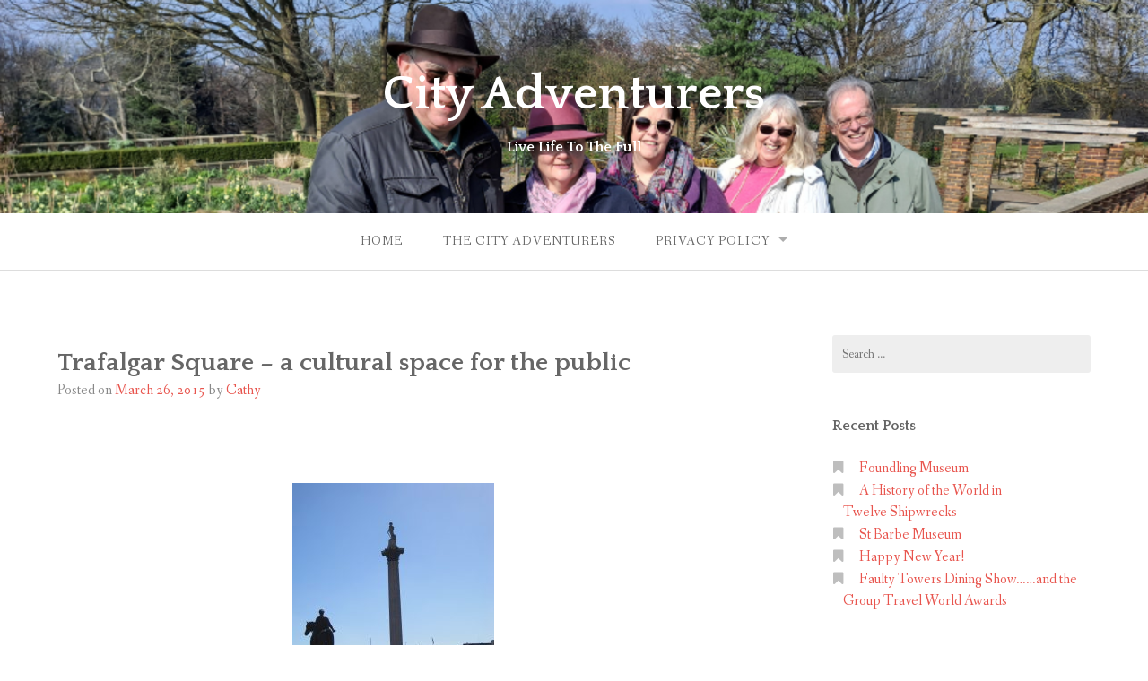

--- FILE ---
content_type: text/html; charset=UTF-8
request_url: https://cityadventurers.co.uk/blog/?p=1366
body_size: 54933
content:
<!DOCTYPE html>
<html lang="en-US">
<head>
<meta charset="UTF-8">
<meta name="viewport" content="width=device-width, initial-scale=1">
<link rel="profile" href="http://gmpg.org/xfn/11">
<link rel="pingback" href="https://cityadventurers.co.uk/blog/xmlrpc.php">

<meta name='robots' content='index, follow, max-image-preview:large, max-snippet:-1, max-video-preview:-1' />
	<style>img:is([sizes="auto" i], [sizes^="auto," i]) { contain-intrinsic-size: 3000px 1500px }</style>
	
	<!-- This site is optimized with the Yoast SEO plugin v25.4 - https://yoast.com/wordpress/plugins/seo/ -->
	<title>Trafalgar Square - a cultural space for the public - City Adventurers</title>
	<link rel="canonical" href="https://cityadventurers.co.uk/blog/?p=1366" />
	<meta property="og:locale" content="en_US" />
	<meta property="og:type" content="article" />
	<meta property="og:title" content="Trafalgar Square - a cultural space for the public - City Adventurers" />
	<meta property="og:description" content="&nbsp; Trafalgar Square by Juliamaud   Trafalgar Square is a site of significant historic and cultural value. John Nash developed the area in 1812 as &#8220;a cultural space, open to the public.&#8221; In keeping with Nash&#8217;s vision that the area should be a public cultural space, the area was redeveloped and reopened in 2003 with improvements to the &hellip; More Trafalgar Square &#8211; a cultural space for the public" />
	<meta property="og:url" content="https://cityadventurers.co.uk/blog/?p=1366" />
	<meta property="og:site_name" content="City Adventurers" />
	<meta property="article:publisher" content="https://www.facebook.com/invitation2events" />
	<meta property="article:published_time" content="2015-03-26T08:56:20+00:00" />
	<meta property="og:image" content="https://cityadventurers.co.uk/blog/wp-content/uploads/2015/03/img_2025.jpg?w=225" />
	<meta name="author" content="Cathy" />
	<meta name="twitter:card" content="summary_large_image" />
	<meta name="twitter:label1" content="Written by" />
	<meta name="twitter:data1" content="Cathy" />
	<meta name="twitter:label2" content="Est. reading time" />
	<meta name="twitter:data2" content="1 minute" />
	<script type="application/ld+json" class="yoast-schema-graph">{"@context":"https://schema.org","@graph":[{"@type":"Article","@id":"https://cityadventurers.co.uk/blog/?p=1366#article","isPartOf":{"@id":"https://cityadventurers.co.uk/blog/?p=1366"},"author":{"name":"Cathy","@id":"https://cityadventurers.co.uk/blog/#/schema/person/3f39d48075c826acd0e733d41590d4dc"},"headline":"Trafalgar Square &#8211; a cultural space for the public","datePublished":"2015-03-26T08:56:20+00:00","mainEntityOfPage":{"@id":"https://cityadventurers.co.uk/blog/?p=1366"},"wordCount":256,"publisher":{"@id":"https://cityadventurers.co.uk/blog/#organization"},"image":{"@id":"https://cityadventurers.co.uk/blog/?p=1366#primaryimage"},"thumbnailUrl":"https://cityadventurers.co.uk/blog/wp-content/uploads/2015/03/img_2025.jpg?w=225","keywords":["easter","Family Treasure Hunt","london","National Gallery","Trafalgar Square","Treasure Hunt","Treasure Hunts In London"],"articleSection":["Art","Calendar Events - Misc","history","people"],"inLanguage":"en-US"},{"@type":"WebPage","@id":"https://cityadventurers.co.uk/blog/?p=1366","url":"https://cityadventurers.co.uk/blog/?p=1366","name":"Trafalgar Square - a cultural space for the public - City Adventurers","isPartOf":{"@id":"https://cityadventurers.co.uk/blog/#website"},"primaryImageOfPage":{"@id":"https://cityadventurers.co.uk/blog/?p=1366#primaryimage"},"image":{"@id":"https://cityadventurers.co.uk/blog/?p=1366#primaryimage"},"thumbnailUrl":"https://cityadventurers.co.uk/blog/wp-content/uploads/2015/03/img_2025.jpg?w=225","datePublished":"2015-03-26T08:56:20+00:00","breadcrumb":{"@id":"https://cityadventurers.co.uk/blog/?p=1366#breadcrumb"},"inLanguage":"en-US","potentialAction":[{"@type":"ReadAction","target":["https://cityadventurers.co.uk/blog/?p=1366"]}]},{"@type":"ImageObject","inLanguage":"en-US","@id":"https://cityadventurers.co.uk/blog/?p=1366#primaryimage","url":"https://cityadventurers.co.uk/blog/wp-content/uploads/2015/03/img_2025.jpg","contentUrl":"https://cityadventurers.co.uk/blog/wp-content/uploads/2015/03/img_2025.jpg","width":1200,"height":1600,"caption":"Trafalgar Square by Juliamaud"},{"@type":"BreadcrumbList","@id":"https://cityadventurers.co.uk/blog/?p=1366#breadcrumb","itemListElement":[{"@type":"ListItem","position":1,"name":"Home","item":"https://cityadventurers.co.uk/blog"},{"@type":"ListItem","position":2,"name":"Trafalgar Square &#8211; a cultural space for the public"}]},{"@type":"WebSite","@id":"https://cityadventurers.co.uk/blog/#website","url":"https://cityadventurers.co.uk/blog/","name":"City Adventurers","description":"Live Life To The Full","publisher":{"@id":"https://cityadventurers.co.uk/blog/#organization"},"potentialAction":[{"@type":"SearchAction","target":{"@type":"EntryPoint","urlTemplate":"https://cityadventurers.co.uk/blog/?s={search_term_string}"},"query-input":{"@type":"PropertyValueSpecification","valueRequired":true,"valueName":"search_term_string"}}],"inLanguage":"en-US"},{"@type":"Organization","@id":"https://cityadventurers.co.uk/blog/#organization","name":"City Adventurers","url":"https://cityadventurers.co.uk/blog/","logo":{"@type":"ImageObject","inLanguage":"en-US","@id":"https://cityadventurers.co.uk/blog/#/schema/logo/image/","url":"https://cityadventurers.co.uk/blog/wp-content/uploads/2021/06/Itmp_logo4.jpg","contentUrl":"https://cityadventurers.co.uk/blog/wp-content/uploads/2021/06/Itmp_logo4.jpg","width":256,"height":192,"caption":"City Adventurers"},"image":{"@id":"https://cityadventurers.co.uk/blog/#/schema/logo/image/"},"sameAs":["https://www.facebook.com/invitation2events","https://www.youtube.com/channel/UCJIUUSvNcFZJHZFek75VBrw"]},{"@type":"Person","@id":"https://cityadventurers.co.uk/blog/#/schema/person/3f39d48075c826acd0e733d41590d4dc","name":"Cathy","image":{"@type":"ImageObject","inLanguage":"en-US","@id":"https://cityadventurers.co.uk/blog/#/schema/person/image/","url":"https://secure.gravatar.com/avatar/d2e68a11e7458929ee145b0499dc8c8b8060e79639586347d9d48023941fad73?s=96&d=mm&r=g","contentUrl":"https://secure.gravatar.com/avatar/d2e68a11e7458929ee145b0499dc8c8b8060e79639586347d9d48023941fad73?s=96&d=mm&r=g","caption":"Cathy"},"sameAs":["https://cityadventurers.co.uk/blog"]}]}</script>
	<!-- / Yoast SEO plugin. -->


<link rel='dns-prefetch' href='//fonts.googleapis.com' />
<link rel="alternate" type="application/rss+xml" title="City Adventurers &raquo; Feed" href="https://cityadventurers.co.uk/blog/?feed=rss2" />
<link rel="alternate" type="application/rss+xml" title="City Adventurers &raquo; Comments Feed" href="https://cityadventurers.co.uk/blog/?feed=comments-rss2" />
<script type="text/javascript">
/* <![CDATA[ */
window._wpemojiSettings = {"baseUrl":"https:\/\/s.w.org\/images\/core\/emoji\/15.1.0\/72x72\/","ext":".png","svgUrl":"https:\/\/s.w.org\/images\/core\/emoji\/15.1.0\/svg\/","svgExt":".svg","source":{"concatemoji":"https:\/\/cityadventurers.co.uk\/blog\/wp-includes\/js\/wp-emoji-release.min.js?ver=6.8.1"}};
/*! This file is auto-generated */
!function(i,n){var o,s,e;function c(e){try{var t={supportTests:e,timestamp:(new Date).valueOf()};sessionStorage.setItem(o,JSON.stringify(t))}catch(e){}}function p(e,t,n){e.clearRect(0,0,e.canvas.width,e.canvas.height),e.fillText(t,0,0);var t=new Uint32Array(e.getImageData(0,0,e.canvas.width,e.canvas.height).data),r=(e.clearRect(0,0,e.canvas.width,e.canvas.height),e.fillText(n,0,0),new Uint32Array(e.getImageData(0,0,e.canvas.width,e.canvas.height).data));return t.every(function(e,t){return e===r[t]})}function u(e,t,n){switch(t){case"flag":return n(e,"\ud83c\udff3\ufe0f\u200d\u26a7\ufe0f","\ud83c\udff3\ufe0f\u200b\u26a7\ufe0f")?!1:!n(e,"\ud83c\uddfa\ud83c\uddf3","\ud83c\uddfa\u200b\ud83c\uddf3")&&!n(e,"\ud83c\udff4\udb40\udc67\udb40\udc62\udb40\udc65\udb40\udc6e\udb40\udc67\udb40\udc7f","\ud83c\udff4\u200b\udb40\udc67\u200b\udb40\udc62\u200b\udb40\udc65\u200b\udb40\udc6e\u200b\udb40\udc67\u200b\udb40\udc7f");case"emoji":return!n(e,"\ud83d\udc26\u200d\ud83d\udd25","\ud83d\udc26\u200b\ud83d\udd25")}return!1}function f(e,t,n){var r="undefined"!=typeof WorkerGlobalScope&&self instanceof WorkerGlobalScope?new OffscreenCanvas(300,150):i.createElement("canvas"),a=r.getContext("2d",{willReadFrequently:!0}),o=(a.textBaseline="top",a.font="600 32px Arial",{});return e.forEach(function(e){o[e]=t(a,e,n)}),o}function t(e){var t=i.createElement("script");t.src=e,t.defer=!0,i.head.appendChild(t)}"undefined"!=typeof Promise&&(o="wpEmojiSettingsSupports",s=["flag","emoji"],n.supports={everything:!0,everythingExceptFlag:!0},e=new Promise(function(e){i.addEventListener("DOMContentLoaded",e,{once:!0})}),new Promise(function(t){var n=function(){try{var e=JSON.parse(sessionStorage.getItem(o));if("object"==typeof e&&"number"==typeof e.timestamp&&(new Date).valueOf()<e.timestamp+604800&&"object"==typeof e.supportTests)return e.supportTests}catch(e){}return null}();if(!n){if("undefined"!=typeof Worker&&"undefined"!=typeof OffscreenCanvas&&"undefined"!=typeof URL&&URL.createObjectURL&&"undefined"!=typeof Blob)try{var e="postMessage("+f.toString()+"("+[JSON.stringify(s),u.toString(),p.toString()].join(",")+"));",r=new Blob([e],{type:"text/javascript"}),a=new Worker(URL.createObjectURL(r),{name:"wpTestEmojiSupports"});return void(a.onmessage=function(e){c(n=e.data),a.terminate(),t(n)})}catch(e){}c(n=f(s,u,p))}t(n)}).then(function(e){for(var t in e)n.supports[t]=e[t],n.supports.everything=n.supports.everything&&n.supports[t],"flag"!==t&&(n.supports.everythingExceptFlag=n.supports.everythingExceptFlag&&n.supports[t]);n.supports.everythingExceptFlag=n.supports.everythingExceptFlag&&!n.supports.flag,n.DOMReady=!1,n.readyCallback=function(){n.DOMReady=!0}}).then(function(){return e}).then(function(){var e;n.supports.everything||(n.readyCallback(),(e=n.source||{}).concatemoji?t(e.concatemoji):e.wpemoji&&e.twemoji&&(t(e.twemoji),t(e.wpemoji)))}))}((window,document),window._wpemojiSettings);
/* ]]> */
</script>
<style id='wp-emoji-styles-inline-css' type='text/css'>

	img.wp-smiley, img.emoji {
		display: inline !important;
		border: none !important;
		box-shadow: none !important;
		height: 1em !important;
		width: 1em !important;
		margin: 0 0.07em !important;
		vertical-align: -0.1em !important;
		background: none !important;
		padding: 0 !important;
	}
</style>
<link rel='stylesheet' id='wp-block-library-css' href='https://cityadventurers.co.uk/blog/wp-includes/css/dist/block-library/style.min.css?ver=6.8.1' type='text/css' media='all' />
<style id='classic-theme-styles-inline-css' type='text/css'>
/*! This file is auto-generated */
.wp-block-button__link{color:#fff;background-color:#32373c;border-radius:9999px;box-shadow:none;text-decoration:none;padding:calc(.667em + 2px) calc(1.333em + 2px);font-size:1.125em}.wp-block-file__button{background:#32373c;color:#fff;text-decoration:none}
</style>
<style id='global-styles-inline-css' type='text/css'>
:root{--wp--preset--aspect-ratio--square: 1;--wp--preset--aspect-ratio--4-3: 4/3;--wp--preset--aspect-ratio--3-4: 3/4;--wp--preset--aspect-ratio--3-2: 3/2;--wp--preset--aspect-ratio--2-3: 2/3;--wp--preset--aspect-ratio--16-9: 16/9;--wp--preset--aspect-ratio--9-16: 9/16;--wp--preset--color--black: #000000;--wp--preset--color--cyan-bluish-gray: #abb8c3;--wp--preset--color--white: #ffffff;--wp--preset--color--pale-pink: #f78da7;--wp--preset--color--vivid-red: #cf2e2e;--wp--preset--color--luminous-vivid-orange: #ff6900;--wp--preset--color--luminous-vivid-amber: #fcb900;--wp--preset--color--light-green-cyan: #7bdcb5;--wp--preset--color--vivid-green-cyan: #00d084;--wp--preset--color--pale-cyan-blue: #8ed1fc;--wp--preset--color--vivid-cyan-blue: #0693e3;--wp--preset--color--vivid-purple: #9b51e0;--wp--preset--gradient--vivid-cyan-blue-to-vivid-purple: linear-gradient(135deg,rgba(6,147,227,1) 0%,rgb(155,81,224) 100%);--wp--preset--gradient--light-green-cyan-to-vivid-green-cyan: linear-gradient(135deg,rgb(122,220,180) 0%,rgb(0,208,130) 100%);--wp--preset--gradient--luminous-vivid-amber-to-luminous-vivid-orange: linear-gradient(135deg,rgba(252,185,0,1) 0%,rgba(255,105,0,1) 100%);--wp--preset--gradient--luminous-vivid-orange-to-vivid-red: linear-gradient(135deg,rgba(255,105,0,1) 0%,rgb(207,46,46) 100%);--wp--preset--gradient--very-light-gray-to-cyan-bluish-gray: linear-gradient(135deg,rgb(238,238,238) 0%,rgb(169,184,195) 100%);--wp--preset--gradient--cool-to-warm-spectrum: linear-gradient(135deg,rgb(74,234,220) 0%,rgb(151,120,209) 20%,rgb(207,42,186) 40%,rgb(238,44,130) 60%,rgb(251,105,98) 80%,rgb(254,248,76) 100%);--wp--preset--gradient--blush-light-purple: linear-gradient(135deg,rgb(255,206,236) 0%,rgb(152,150,240) 100%);--wp--preset--gradient--blush-bordeaux: linear-gradient(135deg,rgb(254,205,165) 0%,rgb(254,45,45) 50%,rgb(107,0,62) 100%);--wp--preset--gradient--luminous-dusk: linear-gradient(135deg,rgb(255,203,112) 0%,rgb(199,81,192) 50%,rgb(65,88,208) 100%);--wp--preset--gradient--pale-ocean: linear-gradient(135deg,rgb(255,245,203) 0%,rgb(182,227,212) 50%,rgb(51,167,181) 100%);--wp--preset--gradient--electric-grass: linear-gradient(135deg,rgb(202,248,128) 0%,rgb(113,206,126) 100%);--wp--preset--gradient--midnight: linear-gradient(135deg,rgb(2,3,129) 0%,rgb(40,116,252) 100%);--wp--preset--font-size--small: 13px;--wp--preset--font-size--medium: 20px;--wp--preset--font-size--large: 36px;--wp--preset--font-size--x-large: 42px;--wp--preset--spacing--20: 0.44rem;--wp--preset--spacing--30: 0.67rem;--wp--preset--spacing--40: 1rem;--wp--preset--spacing--50: 1.5rem;--wp--preset--spacing--60: 2.25rem;--wp--preset--spacing--70: 3.38rem;--wp--preset--spacing--80: 5.06rem;--wp--preset--shadow--natural: 6px 6px 9px rgba(0, 0, 0, 0.2);--wp--preset--shadow--deep: 12px 12px 50px rgba(0, 0, 0, 0.4);--wp--preset--shadow--sharp: 6px 6px 0px rgba(0, 0, 0, 0.2);--wp--preset--shadow--outlined: 6px 6px 0px -3px rgba(255, 255, 255, 1), 6px 6px rgba(0, 0, 0, 1);--wp--preset--shadow--crisp: 6px 6px 0px rgba(0, 0, 0, 1);}:where(.is-layout-flex){gap: 0.5em;}:where(.is-layout-grid){gap: 0.5em;}body .is-layout-flex{display: flex;}.is-layout-flex{flex-wrap: wrap;align-items: center;}.is-layout-flex > :is(*, div){margin: 0;}body .is-layout-grid{display: grid;}.is-layout-grid > :is(*, div){margin: 0;}:where(.wp-block-columns.is-layout-flex){gap: 2em;}:where(.wp-block-columns.is-layout-grid){gap: 2em;}:where(.wp-block-post-template.is-layout-flex){gap: 1.25em;}:where(.wp-block-post-template.is-layout-grid){gap: 1.25em;}.has-black-color{color: var(--wp--preset--color--black) !important;}.has-cyan-bluish-gray-color{color: var(--wp--preset--color--cyan-bluish-gray) !important;}.has-white-color{color: var(--wp--preset--color--white) !important;}.has-pale-pink-color{color: var(--wp--preset--color--pale-pink) !important;}.has-vivid-red-color{color: var(--wp--preset--color--vivid-red) !important;}.has-luminous-vivid-orange-color{color: var(--wp--preset--color--luminous-vivid-orange) !important;}.has-luminous-vivid-amber-color{color: var(--wp--preset--color--luminous-vivid-amber) !important;}.has-light-green-cyan-color{color: var(--wp--preset--color--light-green-cyan) !important;}.has-vivid-green-cyan-color{color: var(--wp--preset--color--vivid-green-cyan) !important;}.has-pale-cyan-blue-color{color: var(--wp--preset--color--pale-cyan-blue) !important;}.has-vivid-cyan-blue-color{color: var(--wp--preset--color--vivid-cyan-blue) !important;}.has-vivid-purple-color{color: var(--wp--preset--color--vivid-purple) !important;}.has-black-background-color{background-color: var(--wp--preset--color--black) !important;}.has-cyan-bluish-gray-background-color{background-color: var(--wp--preset--color--cyan-bluish-gray) !important;}.has-white-background-color{background-color: var(--wp--preset--color--white) !important;}.has-pale-pink-background-color{background-color: var(--wp--preset--color--pale-pink) !important;}.has-vivid-red-background-color{background-color: var(--wp--preset--color--vivid-red) !important;}.has-luminous-vivid-orange-background-color{background-color: var(--wp--preset--color--luminous-vivid-orange) !important;}.has-luminous-vivid-amber-background-color{background-color: var(--wp--preset--color--luminous-vivid-amber) !important;}.has-light-green-cyan-background-color{background-color: var(--wp--preset--color--light-green-cyan) !important;}.has-vivid-green-cyan-background-color{background-color: var(--wp--preset--color--vivid-green-cyan) !important;}.has-pale-cyan-blue-background-color{background-color: var(--wp--preset--color--pale-cyan-blue) !important;}.has-vivid-cyan-blue-background-color{background-color: var(--wp--preset--color--vivid-cyan-blue) !important;}.has-vivid-purple-background-color{background-color: var(--wp--preset--color--vivid-purple) !important;}.has-black-border-color{border-color: var(--wp--preset--color--black) !important;}.has-cyan-bluish-gray-border-color{border-color: var(--wp--preset--color--cyan-bluish-gray) !important;}.has-white-border-color{border-color: var(--wp--preset--color--white) !important;}.has-pale-pink-border-color{border-color: var(--wp--preset--color--pale-pink) !important;}.has-vivid-red-border-color{border-color: var(--wp--preset--color--vivid-red) !important;}.has-luminous-vivid-orange-border-color{border-color: var(--wp--preset--color--luminous-vivid-orange) !important;}.has-luminous-vivid-amber-border-color{border-color: var(--wp--preset--color--luminous-vivid-amber) !important;}.has-light-green-cyan-border-color{border-color: var(--wp--preset--color--light-green-cyan) !important;}.has-vivid-green-cyan-border-color{border-color: var(--wp--preset--color--vivid-green-cyan) !important;}.has-pale-cyan-blue-border-color{border-color: var(--wp--preset--color--pale-cyan-blue) !important;}.has-vivid-cyan-blue-border-color{border-color: var(--wp--preset--color--vivid-cyan-blue) !important;}.has-vivid-purple-border-color{border-color: var(--wp--preset--color--vivid-purple) !important;}.has-vivid-cyan-blue-to-vivid-purple-gradient-background{background: var(--wp--preset--gradient--vivid-cyan-blue-to-vivid-purple) !important;}.has-light-green-cyan-to-vivid-green-cyan-gradient-background{background: var(--wp--preset--gradient--light-green-cyan-to-vivid-green-cyan) !important;}.has-luminous-vivid-amber-to-luminous-vivid-orange-gradient-background{background: var(--wp--preset--gradient--luminous-vivid-amber-to-luminous-vivid-orange) !important;}.has-luminous-vivid-orange-to-vivid-red-gradient-background{background: var(--wp--preset--gradient--luminous-vivid-orange-to-vivid-red) !important;}.has-very-light-gray-to-cyan-bluish-gray-gradient-background{background: var(--wp--preset--gradient--very-light-gray-to-cyan-bluish-gray) !important;}.has-cool-to-warm-spectrum-gradient-background{background: var(--wp--preset--gradient--cool-to-warm-spectrum) !important;}.has-blush-light-purple-gradient-background{background: var(--wp--preset--gradient--blush-light-purple) !important;}.has-blush-bordeaux-gradient-background{background: var(--wp--preset--gradient--blush-bordeaux) !important;}.has-luminous-dusk-gradient-background{background: var(--wp--preset--gradient--luminous-dusk) !important;}.has-pale-ocean-gradient-background{background: var(--wp--preset--gradient--pale-ocean) !important;}.has-electric-grass-gradient-background{background: var(--wp--preset--gradient--electric-grass) !important;}.has-midnight-gradient-background{background: var(--wp--preset--gradient--midnight) !important;}.has-small-font-size{font-size: var(--wp--preset--font-size--small) !important;}.has-medium-font-size{font-size: var(--wp--preset--font-size--medium) !important;}.has-large-font-size{font-size: var(--wp--preset--font-size--large) !important;}.has-x-large-font-size{font-size: var(--wp--preset--font-size--x-large) !important;}
:where(.wp-block-post-template.is-layout-flex){gap: 1.25em;}:where(.wp-block-post-template.is-layout-grid){gap: 1.25em;}
:where(.wp-block-columns.is-layout-flex){gap: 2em;}:where(.wp-block-columns.is-layout-grid){gap: 2em;}
:root :where(.wp-block-pullquote){font-size: 1.5em;line-height: 1.6;}
</style>
<link rel='stylesheet' id='gateway-parent-styles-css' href='https://cityadventurers.co.uk/blog/wp-content/themes/gateway-wpcom/style.css?ver=6.8.1' type='text/css' media='all' />
<link rel='stylesheet' id='gateway-fonts-css' href='https://fonts.googleapis.com/css?family=Quattrocento%3A400%2C700%7CFanwood+Text%3A400%2C400italic&#038;subset=latin%2Clatin-ext' type='text/css' media='all' />
<link rel='stylesheet' id='gateway-font-awesome-css' href='https://cityadventurers.co.uk/blog/wp-content/themes/gateway-wpcom/fonts/css/font-awesome.css?ver=6.8.1' type='text/css' media='all' />
<script type="text/javascript" src="https://cityadventurers.co.uk/blog/wp-includes/js/jquery/jquery.min.js?ver=3.7.1" id="jquery-core-js"></script>
<script type="text/javascript" src="https://cityadventurers.co.uk/blog/wp-includes/js/jquery/jquery-migrate.min.js?ver=3.4.1" id="jquery-migrate-js"></script>
<link rel="https://api.w.org/" href="https://cityadventurers.co.uk/blog/index.php?rest_route=/" /><link rel="alternate" title="JSON" type="application/json" href="https://cityadventurers.co.uk/blog/index.php?rest_route=/wp/v2/posts/1366" /><link rel="EditURI" type="application/rsd+xml" title="RSD" href="https://cityadventurers.co.uk/blog/xmlrpc.php?rsd" />
<meta name="generator" content="WordPress 6.8.1" />
<link rel='shortlink' href='https://cityadventurers.co.uk/blog/?p=1366' />
<link rel="alternate" title="oEmbed (JSON)" type="application/json+oembed" href="https://cityadventurers.co.uk/blog/index.php?rest_route=%2Foembed%2F1.0%2Fembed&#038;url=https%3A%2F%2Fcityadventurers.co.uk%2Fblog%2F%3Fp%3D1366" />
<link rel="alternate" title="oEmbed (XML)" type="text/xml+oembed" href="https://cityadventurers.co.uk/blog/index.php?rest_route=%2Foembed%2F1.0%2Fembed&#038;url=https%3A%2F%2Fcityadventurers.co.uk%2Fblog%2F%3Fp%3D1366&#038;format=xml" />
<style type="text/css">.recentcomments a{display:inline !important;padding:0 !important;margin:0 !important;}</style>	<style type="text/css">
			.site-title a,
		.site-description {
			color: #ffffff;
		}
	
			.header-bg {
			background-image: url( https://cityadventurers.co.uk/blog/wp-content/uploads/2024/08/cropped-City-Adventurers-1.png );
			background-repeat: no-repeat;
		}

		@media screen and ( min-width: 50em ) {
			.header-bg {
				background-attachment: fixed;
									background-size: 100%;
					background-position: top center;
											}
		}
	
	</style>
	</head>

<body class="wp-singular post-template-default single single-post postid-1366 single-format-standard wp-theme-gateway-wpcom">

<div id="page" class="hfeed site">
	<a class="skip-link screen-reader-text" href="#content">Skip to content</a>

	<div class="header-bg">
		<div class="site-branding">

			
			<h1 class="site-title"><a href="https://cityadventurers.co.uk/blog/" rel="home">City Adventurers</a></h1>
			<h2 class="site-description">Live Life To The Full</h2>

		</div><!-- .site-branding -->

	</div><!-- .header-bg -->

	<header id="masthead" class="site-header" role="banner">

		<div class="stick">

			<nav id="site-navigation" class="main-navigation clear" role="navigation">
				<button class="menu-toggle" aria-controls="primary-menu" aria-expanded="false">Menu</button>
				<div class="menu-menu-container"><ul id="primary-menu" class="menu"><li id="menu-item-14607" class="menu-item menu-item-type-custom menu-item-object-custom menu-item-home menu-item-14607"><a href="https://cityadventurers.co.uk/blog/">Home</a></li>
<li id="menu-item-14616" class="menu-item menu-item-type-post_type menu-item-object-page menu-item-14616"><a href="https://cityadventurers.co.uk/blog/?page_id=14604">The City Adventurers</a></li>
<li id="menu-item-14615" class="menu-item menu-item-type-post_type menu-item-object-page menu-item-privacy-policy menu-item-has-children menu-item-14615"><a rel="privacy-policy" href="https://cityadventurers.co.uk/blog/?page_id=3">Privacy Policy</a>
<ul class="sub-menu">
	<li id="menu-item-14617" class="menu-item menu-item-type-post_type menu-item-object-page menu-item-14617"><a href="https://cityadventurers.co.uk/blog/?page_id=14599">Cookies</a></li>
</ul>
</li>
</ul></div>			</nav><!-- #site-navigation -->

		</div><!-- .sticky -->

	</header><!-- .row #masthead -->

	<div id="content" class="site-content">

<div id="primary" class="content-area">

	<main id="main" class="site-main" role="main">

		
			
<article id="post-1366" class="post-1366 post type-post status-publish format-standard hentry category-art category-calendar-events-misc category-history category-people tag-easter tag-family-treasure-hunt tag-london tag-national-gallery tag-trafalgar-square tag-treasure-hunt tag-treasure-hunts-in-london">

	<header class="entry-header">
		<h3 class="entry-title">Trafalgar Square &#8211; a cultural space for the public</h3>
		<div class="entry-meta">
			<span class="posted-on">Posted on <a href="https://cityadventurers.co.uk/blog/?p=1366" rel="bookmark"><time class="entry-date published updated" datetime="2015-03-26T08:56:20+00:00">March 26, 2015</time></a></span><span class="byline"> by <span class="author vcard"><a class="url fn n" href="https://cityadventurers.co.uk/blog/?author=1">Cathy</a></span></span>		</div><!-- .entry-meta -->
	</header><!-- .entry-header -->

	<div class="entry-content">
		<p>&nbsp;</p>
<dl id="attachment_1349" class="wp-caption aligncenter" style="width:235px;">
<dt class="wp-caption-dt"><a href="https://cityadventurers.co.uk/blog/wp-content/uploads/2015/03/img_2025.jpg"><img fetchpriority="high" decoding="async" class="size-medium wp-image-1349" src="https://cityadventurers.co.uk/blog/wp-content/uploads/2015/03/img_2025.jpg?w=225" alt="Trafalgar Square by Juliamaud" width="225" height="300" srcset="https://cityadventurers.co.uk/blog/wp-content/uploads/2015/03/img_2025.jpg 1200w, https://cityadventurers.co.uk/blog/wp-content/uploads/2015/03/img_2025-225x300.jpg 225w, https://cityadventurers.co.uk/blog/wp-content/uploads/2015/03/img_2025-768x1024.jpg 768w, https://cityadventurers.co.uk/blog/wp-content/uploads/2015/03/img_2025-1152x1536.jpg 1152w" sizes="(max-width: 225px) 100vw, 225px" /></a></dt>
<dd class="wp-caption-dd">Trafalgar Square by Juliamaud</dd>
</dl>
<p><span class="Body-4-C-C0"><span style="font-family:Verdana;"> </span></span></p>
<h2 class="Wp-Body-4-P"><span class="Body-4-C-C0"><span style="font-family:Verdana;">Trafalgar Square is a site of significant historic and cultural value.</span></span></h2>
<p><span class="Body-4-C-C0"><span style="font-family:Verdana;">John Nash developed the area in 1812 as <a title="Trafalgar Square – A brief history by London.Gov.UK" href="https://www.london.gov.uk/priorities/arts-culture/trafalgar-square/history" target="_blank" rel="noopener noreferrer">&#8220;a cultural space, open to the public.&#8221;</a> In keeping with Nash&#8217;s vision that the area should be a public cultural space, the area was redeveloped and reopened in 2003 with improvements to the wider area of the square and the removal of traffic from the north side. </span></span></p>
<p><span class="Body-4-C-C0"><span style="font-family:Verdana;">To the north of the square are the world famous art galleries,  <a title="The National Gallery" href="http://www.nationalgallery.org.uk/" target="_blank" rel="noopener noreferrer">The National Gallery </a>and <a title="national portrait gallery" href="http://www.npg.org.uk/" target="_blank" rel="noopener noreferrer">the National Portrait Gallery</a> and to the east stands <a title="St Martin in the fields" href="http://www.stmartin-in-the-fields.org/" target="_blank" rel="noopener noreferrer">St Martin-in-the-Fields</a>, a welcoming place of peace renowned for its music and architecture.</span></span></p>
<h2> <span class="Body-4-C-C0"><span style="font-family:Verdana;">This Easter come and explore the heritage found around the area.</span></span></h2>
<p><span class="Body-4-C-C0"><span style="font-family:Verdana;">Many famous people lived and worked near the square. <a title="Treasure Hunts In London" href="http://www.scavengerhunts.london/treasure-hunts-in-london-easter-treasure-hunt.html" target="_blank" rel="noopener noreferrer">Treasure hunts In London </a>offers you the chance to explore the area and discover who they were and where they lived. As you search this area of London unravelling cryptic clues and completing photograph assignments, you&#8217;ll find interesting statues and monuments. </span></span></p>
<p><span class="Body-4-C-C0"><span style="font-family:Verdana;">Starting near the National Gallery the hunt will end at a nearby pub for a drink, a chance to announce the scores and to laugh at each others photos. Prizes are awarded to the winners.</span></span></p>
<p><span class="Body-4-C-C0"><span style="font-family:Verdana;">Book your tickets for teams of 2 to 5 participants and remember to b</span></span><span class="Body-4-C-C0"><span style="font-family:Verdana;">ring a phone/digital camera to complete the photo challenges.</span></span></p>
<p><span class="Body-4-C-C0"><span style="font-family:Verdana;">Tickets are available from </span></span></p>
<p><a title="Scavenger Hunts London - treasure-hunts-in-london-easter-treasure-hunt" href="http://www.scavengerhunts.london/treasure-hunts-in-london-easter-treasure-hunt.html"><span class="Body-4-C-C0"><span style="font-family:Verdana;">http://www.scavengerhunts.london/treasure-hunts-in-london-easter-treasure-hunt.html</span></span></a></p>
<p><span class="Body-4-C-C0"><span style="font-family:Verdana;"><a title="Easter treasure hunt Trafalgar Square Tickets" href="https://www.eventbrite.co.uk/e/easter-treasure-hunt-at-trafalgar-square-tickets-15894904086?ref=ecal">https://www.eventbrite.co.uk/e/easter-treasure-hunt-at-trafalgar-square-tickets-15894904086?ref=ecal</a></span></span></p>
<p>&nbsp;</p>
<p><em> </em></p>
<h1 class="head-entry"><span class="oneClick-link"> </span></h1>
			</div><!-- .entry-content -->

	<footer class="entry-footer clear">

		<span class="left">
						<a href="https://cityadventurers.co.uk/blog/?p=1366"><i class="fa fa-link"></i></a>
					</span>

		<span class="right"><span class="cat-links">Posted in <a href="https://cityadventurers.co.uk/blog/?cat=323" rel="category">Art</a>, <a href="https://cityadventurers.co.uk/blog/?cat=521" rel="category">Calendar Events - Misc</a>, <a href="https://cityadventurers.co.uk/blog/?cat=541" rel="category">history</a>, <a href="https://cityadventurers.co.uk/blog/?cat=514" rel="category">people</a></span><span class="tags-links">Tagged <a href="https://cityadventurers.co.uk/blog/?tag=easter" rel="tag">easter</a>, <a href="https://cityadventurers.co.uk/blog/?tag=family-treasure-hunt" rel="tag">Family Treasure Hunt</a>, <a href="https://cityadventurers.co.uk/blog/?tag=london" rel="tag">london</a>, <a href="https://cityadventurers.co.uk/blog/?tag=national-gallery" rel="tag">National Gallery</a>, <a href="https://cityadventurers.co.uk/blog/?tag=trafalgar-square" rel="tag">Trafalgar Square</a>, <a href="https://cityadventurers.co.uk/blog/?tag=treasure-hunt" rel="tag">Treasure Hunt</a>, <a href="https://cityadventurers.co.uk/blog/?tag=treasure-hunts-in-london" rel="tag">Treasure Hunts In London</a></span></span>

	</footer><!-- .entry-footer -->

</article><!-- #post-## -->
			
	<nav class="navigation post-navigation" aria-label="Posts">
		<h2 class="screen-reader-text">Post navigation</h2>
		<div class="nav-links"><div class="nav-previous"><a href="https://cityadventurers.co.uk/blog/?p=1446" rel="prev">Looking for something to do with the family over Easter?</a></div><div class="nav-next"><a href="https://cityadventurers.co.uk/blog/?p=1513" rel="next">Charlotte Bronte &#8211; 21/4/1816 to 31/3/1855</a></div></div>
	</nav>
			<hr>

			
		
	</main><!-- #main -->

</div><!-- #primary -->


<div id="secondary" class="widget-area" role="complementary">

	<aside id="search-2" class="widget widget_search"><form role="search" method="get" class="search-form" action="https://cityadventurers.co.uk/blog/">
				<label>
					<span class="screen-reader-text">Search for:</span>
					<input type="search" class="search-field" placeholder="Search &hellip;" value="" name="s" />
				</label>
				<input type="submit" class="search-submit" value="Search" />
			</form></aside>
		<aside id="recent-posts-2" class="widget widget_recent_entries">
		<h1 class="widget-title">Recent Posts</h1>
		<ul>
											<li>
					<a href="https://cityadventurers.co.uk/blog/?p=14995">Foundling Museum</a>
									</li>
											<li>
					<a href="https://cityadventurers.co.uk/blog/?p=14989">A History of the World in Twelve Shipwrecks</a>
									</li>
											<li>
					<a href="https://cityadventurers.co.uk/blog/?p=14968">St Barbe Museum</a>
									</li>
											<li>
					<a href="https://cityadventurers.co.uk/blog/?p=15018">Happy New Year!</a>
									</li>
											<li>
					<a href="https://cityadventurers.co.uk/blog/?p=15014">Faulty Towers Dining Show&#8230;&#8230;and the Group Travel World Awards</a>
									</li>
					</ul>

		</aside><aside id="recent-comments-2" class="widget widget_recent_comments"><h1 class="widget-title">Recent Comments</h1><ul id="recentcomments"><li class="recentcomments"><span class="comment-author-link"><a href="https://cityadventurers.wordpress.com/2024/07/31/phantom-peak-starlit-summer-review/" class="url" rel="ugc external nofollow">Phantom Peak &#8211; Starlit Summer (Review) &#8211; City Adventurers</a></span> on <a href="https://cityadventurers.co.uk/blog/?p=14319#comment-12787">Phantom Peak – Festival of Innovation (Review)</a></li><li class="recentcomments"><span class="comment-author-link"><a href="https://treasurehuntsinlondon.wordpress.com/2024/07/20/phantom-peak-starlit-summer-review/" class="url" rel="ugc external nofollow">Phantom Peak &#8211; Starlit Summer (Review) &#8211; Explore, Discover, Experience</a></span> on <a href="https://cityadventurers.co.uk/blog/?p=14319#comment-12421">Phantom Peak – Festival of Innovation (Review)</a></li><li class="recentcomments"><span class="comment-author-link"><a href="https://solvethemurder.wordpress.com/2024/04/25/freeze-or-the-bunny-gets-it/" class="url" rel="ugc external nofollow">Freeze or the Bunny Gets It &#8211; Solve The Murder</a></span> on <a href="https://cityadventurers.co.uk/blog/?p=14289#comment-11011">Logical Mystery? Not for this City Adventurer</a></li></ul></aside><aside id="archives-2" class="widget widget_archive"><h1 class="widget-title">Date</h1>		<label class="screen-reader-text" for="archives-dropdown-2">Date</label>
		<select id="archives-dropdown-2" name="archive-dropdown">
			
			<option value="">Select Month</option>
				<option value='https://cityadventurers.co.uk/blog/?m=202601'> January 2026 &nbsp;(4)</option>
	<option value='https://cityadventurers.co.uk/blog/?m=202512'> December 2025 &nbsp;(5)</option>
	<option value='https://cityadventurers.co.uk/blog/?m=202511'> November 2025 &nbsp;(5)</option>
	<option value='https://cityadventurers.co.uk/blog/?m=202510'> October 2025 &nbsp;(5)</option>
	<option value='https://cityadventurers.co.uk/blog/?m=202509'> September 2025 &nbsp;(4)</option>
	<option value='https://cityadventurers.co.uk/blog/?m=202508'> August 2025 &nbsp;(1)</option>
	<option value='https://cityadventurers.co.uk/blog/?m=202507'> July 2025 &nbsp;(2)</option>
	<option value='https://cityadventurers.co.uk/blog/?m=202506'> June 2025 &nbsp;(1)</option>
	<option value='https://cityadventurers.co.uk/blog/?m=202505'> May 2025 &nbsp;(3)</option>
	<option value='https://cityadventurers.co.uk/blog/?m=202504'> April 2025 &nbsp;(4)</option>
	<option value='https://cityadventurers.co.uk/blog/?m=202503'> March 2025 &nbsp;(4)</option>
	<option value='https://cityadventurers.co.uk/blog/?m=202502'> February 2025 &nbsp;(4)</option>
	<option value='https://cityadventurers.co.uk/blog/?m=202501'> January 2025 &nbsp;(4)</option>
	<option value='https://cityadventurers.co.uk/blog/?m=202412'> December 2024 &nbsp;(6)</option>
	<option value='https://cityadventurers.co.uk/blog/?m=202411'> November 2024 &nbsp;(5)</option>
	<option value='https://cityadventurers.co.uk/blog/?m=202410'> October 2024 &nbsp;(4)</option>
	<option value='https://cityadventurers.co.uk/blog/?m=202409'> September 2024 &nbsp;(1)</option>
	<option value='https://cityadventurers.co.uk/blog/?m=202408'> August 2024 &nbsp;(5)</option>
	<option value='https://cityadventurers.co.uk/blog/?m=202407'> July 2024 &nbsp;(8)</option>
	<option value='https://cityadventurers.co.uk/blog/?m=202406'> June 2024 &nbsp;(6)</option>
	<option value='https://cityadventurers.co.uk/blog/?m=202405'> May 2024 &nbsp;(6)</option>
	<option value='https://cityadventurers.co.uk/blog/?m=202404'> April 2024 &nbsp;(3)</option>
	<option value='https://cityadventurers.co.uk/blog/?m=202403'> March 2024 &nbsp;(3)</option>
	<option value='https://cityadventurers.co.uk/blog/?m=202402'> February 2024 &nbsp;(2)</option>
	<option value='https://cityadventurers.co.uk/blog/?m=202401'> January 2024 &nbsp;(3)</option>
	<option value='https://cityadventurers.co.uk/blog/?m=202312'> December 2023 &nbsp;(3)</option>
	<option value='https://cityadventurers.co.uk/blog/?m=202311'> November 2023 &nbsp;(6)</option>
	<option value='https://cityadventurers.co.uk/blog/?m=202310'> October 2023 &nbsp;(7)</option>
	<option value='https://cityadventurers.co.uk/blog/?m=202309'> September 2023 &nbsp;(3)</option>
	<option value='https://cityadventurers.co.uk/blog/?m=202308'> August 2023 &nbsp;(4)</option>
	<option value='https://cityadventurers.co.uk/blog/?m=202307'> July 2023 &nbsp;(7)</option>
	<option value='https://cityadventurers.co.uk/blog/?m=202306'> June 2023 &nbsp;(3)</option>
	<option value='https://cityadventurers.co.uk/blog/?m=202305'> May 2023 &nbsp;(3)</option>
	<option value='https://cityadventurers.co.uk/blog/?m=202304'> April 2023 &nbsp;(1)</option>
	<option value='https://cityadventurers.co.uk/blog/?m=202303'> March 2023 &nbsp;(1)</option>
	<option value='https://cityadventurers.co.uk/blog/?m=202302'> February 2023 &nbsp;(3)</option>
	<option value='https://cityadventurers.co.uk/blog/?m=202301'> January 2023 &nbsp;(2)</option>
	<option value='https://cityadventurers.co.uk/blog/?m=202212'> December 2022 &nbsp;(3)</option>
	<option value='https://cityadventurers.co.uk/blog/?m=202211'> November 2022 &nbsp;(2)</option>
	<option value='https://cityadventurers.co.uk/blog/?m=202210'> October 2022 &nbsp;(4)</option>
	<option value='https://cityadventurers.co.uk/blog/?m=202209'> September 2022 &nbsp;(1)</option>
	<option value='https://cityadventurers.co.uk/blog/?m=202208'> August 2022 &nbsp;(5)</option>
	<option value='https://cityadventurers.co.uk/blog/?m=202207'> July 2022 &nbsp;(4)</option>
	<option value='https://cityadventurers.co.uk/blog/?m=202206'> June 2022 &nbsp;(4)</option>
	<option value='https://cityadventurers.co.uk/blog/?m=202205'> May 2022 &nbsp;(3)</option>
	<option value='https://cityadventurers.co.uk/blog/?m=202204'> April 2022 &nbsp;(3)</option>
	<option value='https://cityadventurers.co.uk/blog/?m=202203'> March 2022 &nbsp;(3)</option>
	<option value='https://cityadventurers.co.uk/blog/?m=202202'> February 2022 &nbsp;(4)</option>
	<option value='https://cityadventurers.co.uk/blog/?m=202201'> January 2022 &nbsp;(3)</option>
	<option value='https://cityadventurers.co.uk/blog/?m=202112'> December 2021 &nbsp;(2)</option>
	<option value='https://cityadventurers.co.uk/blog/?m=202110'> October 2021 &nbsp;(3)</option>
	<option value='https://cityadventurers.co.uk/blog/?m=202108'> August 2021 &nbsp;(1)</option>
	<option value='https://cityadventurers.co.uk/blog/?m=202107'> July 2021 &nbsp;(5)</option>
	<option value='https://cityadventurers.co.uk/blog/?m=202106'> June 2021 &nbsp;(4)</option>
	<option value='https://cityadventurers.co.uk/blog/?m=202105'> May 2021 &nbsp;(1)</option>
	<option value='https://cityadventurers.co.uk/blog/?m=202104'> April 2021 &nbsp;(2)</option>
	<option value='https://cityadventurers.co.uk/blog/?m=202103'> March 2021 &nbsp;(1)</option>
	<option value='https://cityadventurers.co.uk/blog/?m=202102'> February 2021 &nbsp;(2)</option>
	<option value='https://cityadventurers.co.uk/blog/?m=202101'> January 2021 &nbsp;(5)</option>
	<option value='https://cityadventurers.co.uk/blog/?m=202010'> October 2020 &nbsp;(9)</option>
	<option value='https://cityadventurers.co.uk/blog/?m=202009'> September 2020 &nbsp;(2)</option>
	<option value='https://cityadventurers.co.uk/blog/?m=202008'> August 2020 &nbsp;(6)</option>
	<option value='https://cityadventurers.co.uk/blog/?m=202007'> July 2020 &nbsp;(6)</option>
	<option value='https://cityadventurers.co.uk/blog/?m=202006'> June 2020 &nbsp;(5)</option>
	<option value='https://cityadventurers.co.uk/blog/?m=202005'> May 2020 &nbsp;(7)</option>
	<option value='https://cityadventurers.co.uk/blog/?m=202004'> April 2020 &nbsp;(6)</option>
	<option value='https://cityadventurers.co.uk/blog/?m=202003'> March 2020 &nbsp;(6)</option>
	<option value='https://cityadventurers.co.uk/blog/?m=202002'> February 2020 &nbsp;(5)</option>
	<option value='https://cityadventurers.co.uk/blog/?m=202001'> January 2020 &nbsp;(10)</option>
	<option value='https://cityadventurers.co.uk/blog/?m=201912'> December 2019 &nbsp;(9)</option>
	<option value='https://cityadventurers.co.uk/blog/?m=201911'> November 2019 &nbsp;(4)</option>
	<option value='https://cityadventurers.co.uk/blog/?m=201910'> October 2019 &nbsp;(3)</option>
	<option value='https://cityadventurers.co.uk/blog/?m=201909'> September 2019 &nbsp;(1)</option>
	<option value='https://cityadventurers.co.uk/blog/?m=201908'> August 2019 &nbsp;(7)</option>
	<option value='https://cityadventurers.co.uk/blog/?m=201907'> July 2019 &nbsp;(8)</option>
	<option value='https://cityadventurers.co.uk/blog/?m=201906'> June 2019 &nbsp;(4)</option>
	<option value='https://cityadventurers.co.uk/blog/?m=201905'> May 2019 &nbsp;(3)</option>
	<option value='https://cityadventurers.co.uk/blog/?m=201904'> April 2019 &nbsp;(1)</option>
	<option value='https://cityadventurers.co.uk/blog/?m=201903'> March 2019 &nbsp;(7)</option>
	<option value='https://cityadventurers.co.uk/blog/?m=201902'> February 2019 &nbsp;(8)</option>
	<option value='https://cityadventurers.co.uk/blog/?m=201901'> January 2019 &nbsp;(6)</option>
	<option value='https://cityadventurers.co.uk/blog/?m=201812'> December 2018 &nbsp;(8)</option>
	<option value='https://cityadventurers.co.uk/blog/?m=201811'> November 2018 &nbsp;(5)</option>
	<option value='https://cityadventurers.co.uk/blog/?m=201810'> October 2018 &nbsp;(5)</option>
	<option value='https://cityadventurers.co.uk/blog/?m=201809'> September 2018 &nbsp;(4)</option>
	<option value='https://cityadventurers.co.uk/blog/?m=201808'> August 2018 &nbsp;(7)</option>
	<option value='https://cityadventurers.co.uk/blog/?m=201807'> July 2018 &nbsp;(7)</option>
	<option value='https://cityadventurers.co.uk/blog/?m=201806'> June 2018 &nbsp;(7)</option>
	<option value='https://cityadventurers.co.uk/blog/?m=201805'> May 2018 &nbsp;(3)</option>
	<option value='https://cityadventurers.co.uk/blog/?m=201804'> April 2018 &nbsp;(4)</option>
	<option value='https://cityadventurers.co.uk/blog/?m=201803'> March 2018 &nbsp;(5)</option>
	<option value='https://cityadventurers.co.uk/blog/?m=201802'> February 2018 &nbsp;(10)</option>
	<option value='https://cityadventurers.co.uk/blog/?m=201801'> January 2018 &nbsp;(1)</option>
	<option value='https://cityadventurers.co.uk/blog/?m=201712'> December 2017 &nbsp;(9)</option>
	<option value='https://cityadventurers.co.uk/blog/?m=201711'> November 2017 &nbsp;(6)</option>
	<option value='https://cityadventurers.co.uk/blog/?m=201710'> October 2017 &nbsp;(6)</option>
	<option value='https://cityadventurers.co.uk/blog/?m=201709'> September 2017 &nbsp;(5)</option>
	<option value='https://cityadventurers.co.uk/blog/?m=201708'> August 2017 &nbsp;(5)</option>
	<option value='https://cityadventurers.co.uk/blog/?m=201707'> July 2017 &nbsp;(6)</option>
	<option value='https://cityadventurers.co.uk/blog/?m=201706'> June 2017 &nbsp;(7)</option>
	<option value='https://cityadventurers.co.uk/blog/?m=201705'> May 2017 &nbsp;(7)</option>
	<option value='https://cityadventurers.co.uk/blog/?m=201704'> April 2017 &nbsp;(4)</option>
	<option value='https://cityadventurers.co.uk/blog/?m=201703'> March 2017 &nbsp;(12)</option>
	<option value='https://cityadventurers.co.uk/blog/?m=201702'> February 2017 &nbsp;(5)</option>
	<option value='https://cityadventurers.co.uk/blog/?m=201701'> January 2017 &nbsp;(8)</option>
	<option value='https://cityadventurers.co.uk/blog/?m=201612'> December 2016 &nbsp;(12)</option>
	<option value='https://cityadventurers.co.uk/blog/?m=201611'> November 2016 &nbsp;(11)</option>
	<option value='https://cityadventurers.co.uk/blog/?m=201610'> October 2016 &nbsp;(6)</option>
	<option value='https://cityadventurers.co.uk/blog/?m=201609'> September 2016 &nbsp;(12)</option>
	<option value='https://cityadventurers.co.uk/blog/?m=201608'> August 2016 &nbsp;(9)</option>
	<option value='https://cityadventurers.co.uk/blog/?m=201607'> July 2016 &nbsp;(8)</option>
	<option value='https://cityadventurers.co.uk/blog/?m=201606'> June 2016 &nbsp;(9)</option>
	<option value='https://cityadventurers.co.uk/blog/?m=201605'> May 2016 &nbsp;(12)</option>
	<option value='https://cityadventurers.co.uk/blog/?m=201604'> April 2016 &nbsp;(9)</option>
	<option value='https://cityadventurers.co.uk/blog/?m=201603'> March 2016 &nbsp;(13)</option>
	<option value='https://cityadventurers.co.uk/blog/?m=201602'> February 2016 &nbsp;(12)</option>
	<option value='https://cityadventurers.co.uk/blog/?m=201601'> January 2016 &nbsp;(9)</option>
	<option value='https://cityadventurers.co.uk/blog/?m=201512'> December 2015 &nbsp;(30)</option>
	<option value='https://cityadventurers.co.uk/blog/?m=201511'> November 2015 &nbsp;(11)</option>
	<option value='https://cityadventurers.co.uk/blog/?m=201510'> October 2015 &nbsp;(10)</option>
	<option value='https://cityadventurers.co.uk/blog/?m=201509'> September 2015 &nbsp;(6)</option>
	<option value='https://cityadventurers.co.uk/blog/?m=201508'> August 2015 &nbsp;(9)</option>
	<option value='https://cityadventurers.co.uk/blog/?m=201507'> July 2015 &nbsp;(9)</option>
	<option value='https://cityadventurers.co.uk/blog/?m=201506'> June 2015 &nbsp;(9)</option>
	<option value='https://cityadventurers.co.uk/blog/?m=201505'> May 2015 &nbsp;(8)</option>
	<option value='https://cityadventurers.co.uk/blog/?m=201504'> April 2015 &nbsp;(10)</option>
	<option value='https://cityadventurers.co.uk/blog/?m=201503'> March 2015 &nbsp;(14)</option>
	<option value='https://cityadventurers.co.uk/blog/?m=201502'> February 2015 &nbsp;(1)</option>
	<option value='https://cityadventurers.co.uk/blog/?m=201501'> January 2015 &nbsp;(4)</option>
	<option value='https://cityadventurers.co.uk/blog/?m=201412'> December 2014 &nbsp;(26)</option>
	<option value='https://cityadventurers.co.uk/blog/?m=201411'> November 2014 &nbsp;(1)</option>
	<option value='https://cityadventurers.co.uk/blog/?m=201410'> October 2014 &nbsp;(1)</option>
	<option value='https://cityadventurers.co.uk/blog/?m=201408'> August 2014 &nbsp;(1)</option>
	<option value='https://cityadventurers.co.uk/blog/?m=201407'> July 2014 &nbsp;(2)</option>
	<option value='https://cityadventurers.co.uk/blog/?m=201406'> June 2014 &nbsp;(3)</option>
	<option value='https://cityadventurers.co.uk/blog/?m=201405'> May 2014 &nbsp;(1)</option>
	<option value='https://cityadventurers.co.uk/blog/?m=201404'> April 2014 &nbsp;(4)</option>
	<option value='https://cityadventurers.co.uk/blog/?m=201402'> February 2014 &nbsp;(3)</option>
	<option value='https://cityadventurers.co.uk/blog/?m=201401'> January 2014 &nbsp;(3)</option>
	<option value='https://cityadventurers.co.uk/blog/?m=201312'> December 2013 &nbsp;(8)</option>
	<option value='https://cityadventurers.co.uk/blog/?m=201311'> November 2013 &nbsp;(2)</option>
	<option value='https://cityadventurers.co.uk/blog/?m=201308'> August 2013 &nbsp;(4)</option>
	<option value='https://cityadventurers.co.uk/blog/?m=201307'> July 2013 &nbsp;(1)</option>
	<option value='https://cityadventurers.co.uk/blog/?m=201306'> June 2013 &nbsp;(3)</option>
	<option value='https://cityadventurers.co.uk/blog/?m=201304'> April 2013 &nbsp;(4)</option>
	<option value='https://cityadventurers.co.uk/blog/?m=201303'> March 2013 &nbsp;(6)</option>
	<option value='https://cityadventurers.co.uk/blog/?m=201301'> January 2013 &nbsp;(1)</option>
	<option value='https://cityadventurers.co.uk/blog/?m=201212'> December 2012 &nbsp;(4)</option>
	<option value='https://cityadventurers.co.uk/blog/?m=201211'> November 2012 &nbsp;(2)</option>
	<option value='https://cityadventurers.co.uk/blog/?m=201210'> October 2012 &nbsp;(6)</option>
	<option value='https://cityadventurers.co.uk/blog/?m=201209'> September 2012 &nbsp;(5)</option>
	<option value='https://cityadventurers.co.uk/blog/?m=201208'> August 2012 &nbsp;(7)</option>
	<option value='https://cityadventurers.co.uk/blog/?m=201207'> July 2012 &nbsp;(10)</option>

		</select>

			<script type="text/javascript">
/* <![CDATA[ */

(function() {
	var dropdown = document.getElementById( "archives-dropdown-2" );
	function onSelectChange() {
		if ( dropdown.options[ dropdown.selectedIndex ].value !== '' ) {
			document.location.href = this.options[ this.selectedIndex ].value;
		}
	}
	dropdown.onchange = onSelectChange;
})();

/* ]]> */
</script>
</aside><aside id="categories-2" class="widget widget_categories"><h1 class="widget-title">Categories</h1><form action="https://cityadventurers.co.uk/blog" method="get"><label class="screen-reader-text" for="cat">Categories</label><select  name='cat' id='cat' class='postform'>
	<option value='-1'>Select Category</option>
	<option class="level-0" value="3">Activity&nbsp;&nbsp;(252)</option>
	<option class="level-0" value="663">Adventure&nbsp;&nbsp;(193)</option>
	<option class="level-0" value="62">advice&nbsp;&nbsp;(20)</option>
	<option class="level-0" value="30">Age&nbsp;&nbsp;(14)</option>
	<option class="level-0" value="323">Art&nbsp;&nbsp;(93)</option>
	<option class="level-0" value="6">Books&nbsp;&nbsp;(30)</option>
	<option class="level-0" value="73">bucket list&nbsp;&nbsp;(36)</option>
	<option class="level-0" value="521">Calendar Events &#8211; Misc&nbsp;&nbsp;(147)</option>
	<option class="level-0" value="748">clothes&nbsp;&nbsp;(4)</option>
	<option class="level-0" value="749">cookery&nbsp;&nbsp;(16)</option>
	<option class="level-0" value="673">discover&nbsp;&nbsp;(57)</option>
	<option class="level-0" value="796">Escape Room&nbsp;&nbsp;(15)</option>
	<option class="level-0" value="4">Escape Room Game&nbsp;&nbsp;(3)</option>
	<option class="level-0" value="105">films&nbsp;&nbsp;(23)</option>
	<option class="level-0" value="7">Films and TV&nbsp;&nbsp;(8)</option>
	<option class="level-0" value="101">food and drink&nbsp;&nbsp;(18)</option>
	<option class="level-0" value="27">Friends&nbsp;&nbsp;(39)</option>
	<option class="level-0" value="29">Games&nbsp;&nbsp;(36)</option>
	<option class="level-0" value="797">Generation X and Boomers&nbsp;&nbsp;(11)</option>
	<option class="level-0" value="178">health&nbsp;&nbsp;(7)</option>
	<option class="level-0" value="541">history&nbsp;&nbsp;(156)</option>
	<option class="level-0" value="662">literature&nbsp;&nbsp;(58)</option>
	<option class="level-0" value="5">Murder Mystery&nbsp;&nbsp;(21)</option>
	<option class="level-0" value="580">murder mystery books&nbsp;&nbsp;(22)</option>
	<option class="level-0" value="476">Murder Mystery Games&nbsp;&nbsp;(56)</option>
	<option class="level-0" value="482">Murder Mystery Theatre&nbsp;&nbsp;(24)</option>
	<option class="level-0" value="798">music&nbsp;&nbsp;(9)</option>
	<option class="level-0" value="799">Mystery&nbsp;&nbsp;(14)</option>
	<option class="level-0" value="800">mystery books&nbsp;&nbsp;(12)</option>
	<option class="level-0" value="106">parents&nbsp;&nbsp;(4)</option>
	<option class="level-0" value="730">party&nbsp;&nbsp;(8)</option>
	<option class="level-0" value="514">people&nbsp;&nbsp;(64)</option>
	<option class="level-0" value="641">puzzles&nbsp;&nbsp;(60)</option>
	<option class="level-0" value="628">science&nbsp;&nbsp;(11)</option>
	<option class="level-0" value="1748">sightseeing&nbsp;&nbsp;(42)</option>
	<option class="level-0" value="671">Social Team Building&nbsp;&nbsp;(56)</option>
	<option class="level-0" value="507">sport&nbsp;&nbsp;(7)</option>
	<option class="level-0" value="345">Theatre&nbsp;&nbsp;(63)</option>
	<option class="level-0" value="2">Travel&nbsp;&nbsp;(151)</option>
	<option class="level-0" value="14">treasure hunt&nbsp;&nbsp;(13)</option>
	<option class="level-0" value="608">Treasure Hunts&nbsp;&nbsp;(139)</option>
	<option class="level-0" value="1">Uncategorized&nbsp;&nbsp;(34)</option>
	<option class="level-0" value="8">UNESCO&nbsp;&nbsp;(13)</option>
</select>
</form><script type="text/javascript">
/* <![CDATA[ */

(function() {
	var dropdown = document.getElementById( "cat" );
	function onCatChange() {
		if ( dropdown.options[ dropdown.selectedIndex ].value > 0 ) {
			dropdown.parentNode.submit();
		}
	}
	dropdown.onchange = onCatChange;
})();

/* ]]> */
</script>
</aside><aside id="meta-2" class="widget widget_meta"><h1 class="widget-title">Meta</h1>
		<ul>
						<li><a rel="nofollow" href="https://cityadventurers.co.uk/blog/wp-login.php">Log in</a></li>
			<li><a href="https://cityadventurers.co.uk/blog/?feed=rss2">Entries feed</a></li>
			<li><a href="https://cityadventurers.co.uk/blog/?feed=comments-rss2">Comments feed</a></li>

			<li><a href="https://wordpress.org/">WordPress.org</a></li>
		</ul>

		</aside>
</div><!-- #secondary -->

	</div><!-- #content -->

	<div class="footer-wrap clear">

		<footer id="colophon" class="site-footer" role="contentinfo">

			
			<div class="site-info">
				<a href="http://wordpress.org/">Proudly powered by WordPress</a>
				<span class="sep"> | </span>
				Theme: Gateway by <a href="http://rescuethemes.com/" rel="designer">Rescue Themes</a>.			</div><!-- .site-info -->

		</footer><!-- #colophon -->

	</div><!-- .footer-wrap -->

</div><!-- #page -->

<script type="text/javascript" src="https://cityadventurers.co.uk/blog/wp-content/themes/gateway-wpcom/js/navigation.js?ver=20130115" id="gateway-navigation-js"></script>
<script type="text/javascript" src="https://cityadventurers.co.uk/blog/wp-content/themes/gateway-wpcom/js/skip-link-focus-fix.js?ver=20130115" id="gateway-skip-link-focus-fix-js"></script>

</body>
</html>
